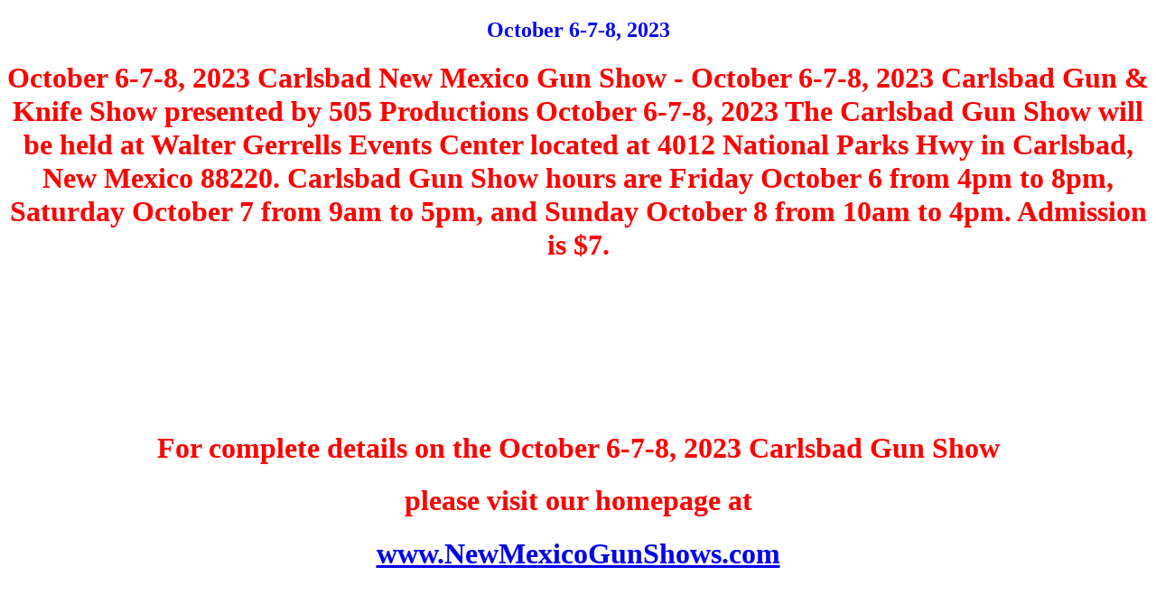

--- FILE ---
content_type: text/html
request_url: https://www.newmexicogunshows.com/newmexico-505prod-20231007-AMP-4.html
body_size: 1215
content:
<!DOCTYPE html>
<html amp>
<head>
<meta charset="utf-8">
<meta http-equiv="Content-Type" content="text/html; charset=UTF-8">
<title>October 6-7-8, 2023 Carlsbad New Mexico Gun Show</title>
<meta name="description" content="October 6-7-8, 2023 Carlsbad New Mexico Gun Show - October 6-7-8, 2023 Carlsbad Gun & Knife Show presented by 505 Productions October 6-7-8, 2023
      The Carlsbad Gun Show will be held at Walter Gerrells Events Center located at 4012 National Parks Hwy in Carlsbad, New Mexico 88220. 
      Carlsbad Gun Show hours are Friday October 6 from 4pm to 8pm, Saturday October 7 from 9am to 5pm, and Sunday October 8 from 10am to 4pm. Admission is $7.
      All federal, state, and local firearms laws and ordinances must be followed. For more information about this or other New Mexico Gun Shows please visit www.NewMexicoGunShows.com">
<meta name="viewport" content="width=device-width,initial-scale=1,minimum-scale=1,maximum-scale=1,user-scalable=no">
<style amp-custom>
	h1 {
		color: red;
		}
	h2 {
		color: blue;
		</style>

<link rel="canonical" href="https://newmexicogunshows.com/index.html">
<meta name="robots" content="index,follow">
<meta property="og:locale" content="en_US">
<meta property="og:type" content="article">
<meta property="og:title" content="October 6-7-8, 2023 Carlsbad New Mexico Gun Show">
<meta property="og:description" content="October 6-7-8, 2023 Carlsbad New Mexico Gun Show - October 6-7-8, 2023 Carlsbad Gun & Knife Show presented by 505 Productions October 6-7-8, 2023
      The Carlsbad Gun Show will be held at Walter Gerrells Events Center located at 4012 National Parks Hwy in Carlsbad, New Mexico 88220. 
      Carlsbad Gun Show hours are Friday October 6 from 4pm to 8pm, Saturday October 7 from 9am to 5pm, and Sunday October 8 from 10am to 4pm. Admission is $7.
      All federal, state, and local firearms laws and ordinances must be followed. For more information about this or other New Mexico Gun Shows please visit www.NewMexicoGunShows.com">
<meta property="og:url" content="https://www.newmexicogunshows.com" />
<meta property="og:image" content="https://www.newmexicogunshows.com/NewMexicoGunShows.png" />
<meta property="og:site_name" content="October 6-7-8, 2023 Carlsbad New Mexico Gun Show" />
<meta property="og:description" content="October 6-7-8, 2023 Carlsbad New Mexico Gun Show - October 6-7-8, 2023 Carlsbad Gun & Knife Show presented by 505 Productions October 6-7-8, 2023
      The Carlsbad Gun Show will be held at Walter Gerrells Events Center located at 4012 National Parks Hwy in Carlsbad, New Mexico 88220. 
      Carlsbad Gun Show hours are Friday October 6 from 4pm to 8pm, Saturday October 7 from 9am to 5pm, and Sunday October 8 from 10am to 4pm. Admission is $7.
      All federal, state, and local firearms laws and ordinances must be followed. For more information about this or other New Mexico Gun Shows please visit www.NewMexicoGunShows.com" />

<style amp-boilerplate="">body{-webkit-animation:-amp-start 8s steps(1,end) 0s 1 normal both;-moz-animation:-amp-start 8s steps(1,end) 0s 1 normal both;-ms-animation:-amp-start 8s steps(1,end) 0s 1 normal both;animation:-amp-start 8s steps(1,end) 0s 1 normal both}@-webkit-keyframes -amp-start{from{visibility:hidden}to{visibility:visible}}@-moz-keyframes -amp-start{from{visibility:hidden}to{visibility:visible}}@-ms-keyframes -amp-start{from{visibility:hidden}to{visibility:visible}}@-o-keyframes -amp-start{from{visibility:hidden}to{visibility:visible}}@keyframes -amp-start{from{visibility:hidden}to{visibility:visible}}</style><noscript>
<style amp-boilerplate>body{-webkit-animation:none;-moz-animation:none;-ms-animation:none;animation:none}</style></noscript>
<script async src="https://cdn.ampproject.org/v0.js"></script>

<script type="application/ld+json">
	[
		{
			"@context":"http://schema.org",
			"@type":"Event",
			"organizer":{
			"@type":"Organization",
			"name":"Carlsbad Gun Shows .",
			"url":"https://www.newmexicogunshows.com/index.html"
				},
			"name":"505 Productions October 6-7-8, 2023 Carlsbad New Mexico Gun Show",
			"description":"October 6-7-8, 2023 Carlsbad New Mexico Gun Show - October 6-7-8, 2023 Carlsbad Gun & Knife Show presented by 505 Productions October 6-7-8, 2023
      The Carlsbad Gun Show will be held at Walter Gerrells Events Center located at 4012 National Parks Hwy in Carlsbad, New Mexico 88220. 
      Carlsbad Gun Show hours are Friday October 6 from 4pm to 8pm, Saturday October 7 from 9am to 5pm, and Sunday October 8 from 10am to 4pm. Admission is $7.
      All federal, state, and local firearms laws and ordinances must be followed. For more information about this or other New Mexico Gun Shows please visit www.NewMexicoGunShows.com",
			"image":"https://www.newmexicogunshows.com/NewMexicoGunShows.png",
			"url":"https://www.newmexicogunshows.com/index.html",
			"eventAttendanceMode":"http://schema.org/OfflineEventAttendanceMode",
			"eventStatus":"http://schema.org/EventScheduled",
			"startDate":"2023-10-06T16:00",
			"endDate":"2023-10-08T16:00",
 			"offers":[
				{
					"@type":"Offer",
					"category":"primary",
					"availability":"InStock",
					"url":"https://www.newmexicogunshows.com/index.html",
					"validFrom":"2019-01-01",
					"validThrough":"2023-10-08",
					"price":"6.00",
					"priceCurrency":"USD"
				}
			],
			"performer":[
				{
					"@type":"Organization",
					"name":"505 Productions October 6-7-8, 2023 Carlsbad New Mexico Gun Show",
					"logo":"https://www.newmexicogunshows.com/NewMexicoGunShows.png",
					"url":"https://www.newmexicogunshows.com/index.html"
				}
			],
			"location":{
				"@type":"Place",
				"name":"Carlsbad; Walter Gerrells Events Center",
				"address":{
					"streetAddress":"4012 National Parks Hwy",
					"addressLocality":"Carlsbad",
					"addressRegion":"NM",
					"postalCode":"88220",
					"addressCountry":"United States"
				}
			}
		}
	]
</script>




<BODY>






<b>



         



          <h2 align="center">October 6-7-8, 2023</b></h2>
      <h1 align="center">
      October 6-7-8, 2023 Carlsbad New Mexico Gun Show - October 6-7-8, 2023 Carlsbad Gun & Knife Show presented by 505 Productions October 6-7-8, 2023
      The Carlsbad Gun Show will be held at Walter Gerrells Events Center located at 4012 National Parks Hwy in Carlsbad, New Mexico 88220. 
      Carlsbad Gun Show hours are Friday October 6 from 4pm to 8pm, Saturday October 7 from 9am to 5pm, and Sunday October 8 from 10am to 4pm. Admission is $7.</h1>
      <p align="center">&nbsp;</td>
    </tr>
    <tr>
      <td width="25%">
      <p align="center">
      &nbsp;</td>
      <td width="53%">
      <p align="center">
      &nbsp;<h1 align="center">&nbsp;</h1>
      <h1 align="center"><b>
      For complete details on the October 6-7-8, 2023 Carlsbad Gun Show </b></h1>
      <h1 align="center">please visit our homepage at</h1>
      <h1 align="center">
      <a href="https://www.newmexicogunshows.com/index.html">www.NewMexicoGunShows.com</a></h1>
      <b>
      </td>
      <td width="25%">
      <p align="center">
      &nbsp;</td>
    </tr>
    <tr>
      <td width="100%" colspan="3" bgcolor="#808080">
      <p align="center">&nbsp;</td>

    </tr>
  </table>
  </center>
</div>
</html>